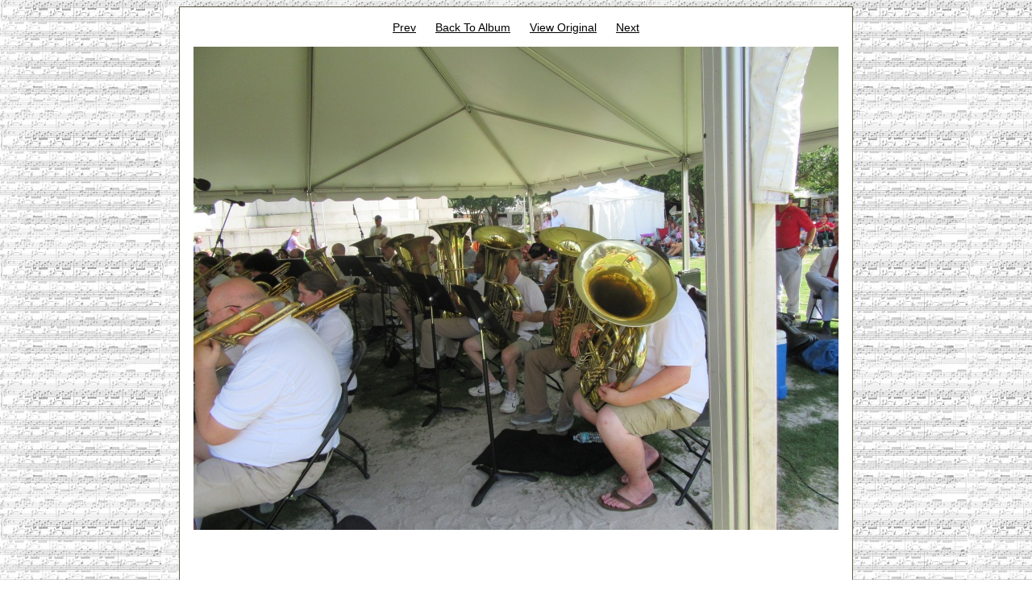

--- FILE ---
content_type: text/html; charset=UTF-8
request_url: https://cccb.bandlink.org/showPhoto.php?photo=photos/2016-2017/spoleto/images/IMG_0386.JPG&order=next
body_size: 658
content:
<!DOCTYPE html PUBLIC "-//W3C//DTD XHTML 1.0 Strict//EN" "http://www.w3.org/TR/xhtml1/DTD/xhtml1-strict.dtd">
<html xmlns="http://www.w3.org/1999/xhtml">
  <head>
    <link rel="shortcut icon" href="favicon.ico" >
    <link rel="stylesheet" href="cccb.css" type="text/css">
    <title>
              CCCB -
            Photo    </title>
    <meta name="keywords" content="band, community band, columbia, arts, music, south carolina, sc" />
    <meta name="description" content="The Columbia (SC) Community Concert Band is an all-volunteer, adult, nonprofit organization comprised of over 80 musicians." />
    <meta name="robots" content="index,follow" />
    <meta http-equiv="Content-Language" content="en_US" />
                      </head>
  <body>
    <center>
    <table class='main'>
            <tr>
        <td class='body' align='left'><center>
  <a id="link_prev" href="showPhoto.php?photo=photos/2016-2017/spoleto/images/IMG_0387.JPG&amp;order=prev" title="You can also press the left arrow key">Prev</a>
  &nbsp;&nbsp;&nbsp;&nbsp;
  <a href="showPhotoAlbum.php?directory=2016-2017/spoleto">Back To Album</a>
    &nbsp;&nbsp;&nbsp;&nbsp;
  <a href="photos/2016-2017/spoleto/originals/IMG_0387.JPG">View Original</a>
    &nbsp;&nbsp;&nbsp;&nbsp;
  <a id="link_next" href="showPhoto.php?photo=photos/2016-2017/spoleto/images/IMG_0387.JPG&amp;order=next" title="You can also press the right arrow key">Next</a>
  <br/><br/>
  <a href="showPhoto.php?photo=photos/2016-2017/spoleto/images/IMG_0387.JPG&amp;order=next" title="Next">
  <img src="photos/2016-2017/spoleto/images/IMG_0387.JPG" width="800" height="600" />
  </a>
</center>
<script type="text/javascript">
function leftArrowPressed() {
   window.location.href = document.getElementById('link_prev').href;
}
function rightArrowPressed() {
   window.location.href = document.getElementById('link_next').href;
}
document.onkeydown = function(evt) {
    evt = evt || window.event;
    switch (evt.keyCode) {
        case 37:
            leftArrowPressed();
            break;
        case 39:
            rightArrowPressed();
            break;
    }
};
</script>
              </td>
            </tr>
            <tr>
              <td align=center>
                <br><br><br><br><br>



                <font text size=-2><a href="login.php">Member Login</a></font>

                <br><br>
                <font text size=-2>Copyright 2026 Columbia Community Concert Band</font>
              </td>
            </tr>
          </table>
</center>
      </body>
</html>